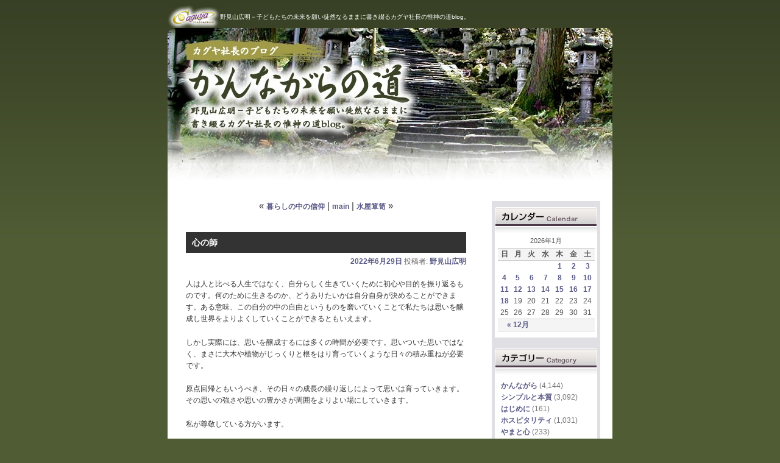

--- FILE ---
content_type: text/html; charset=UTF-8
request_url: https://www.caguya.com/kannagara/?p=18106
body_size: 10695
content:
<!DOCTYPE html>
<!--[if IE 6]>
<html id="ie6" lang="ja">
<![endif]-->
<!--[if IE 7]>
<html id="ie7" lang="ja">
<![endif]-->
<!--[if IE 8]>
<html id="ie8" lang="ja">
<![endif]-->
<!--[if !(IE 6) | !(IE 7) | !(IE 8)  ]><!-->
<html lang="ja">
<!--<![endif]-->
<head>
<meta charset="UTF-8" />
<meta name="viewport" content="width=device-width" />
<title>心の師 | かんながらの道</title>
<link rel="profile" href="http://gmpg.org/xfn/11" />
<link rel="stylesheet" type="text/css" media="all" href="https://www.caguya.com/kannagara/wp-content/themes/twentyeleven/style.css" />
<link rel="pingback" href="https://www.caguya.com/kannagara/xmlrpc.php" />
<!--[if lt IE 9]>
<script src="https://www.caguya.com/kannagara/wp-content/themes/twentyeleven/js/html5.js" type="text/javascript"></script>
<![endif]-->
<link rel='dns-prefetch' href='//s.w.org' />
<link rel="alternate" type="application/rss+xml" title="かんながらの道 &raquo; フィード" href="https://www.caguya.com/kannagara/?feed=rss2" />
<link rel="alternate" type="application/rss+xml" title="かんながらの道 &raquo; コメントフィード" href="https://www.caguya.com/kannagara/?feed=comments-rss2" />
<link rel="alternate" type="application/rss+xml" title="かんながらの道 &raquo; 心の師 のコメントのフィード" href="https://www.caguya.com/kannagara/?feed=rss2&#038;p=18106" />
		<script type="text/javascript">
			window._wpemojiSettings = {"baseUrl":"https:\/\/s.w.org\/images\/core\/emoji\/12.0.0-1\/72x72\/","ext":".png","svgUrl":"https:\/\/s.w.org\/images\/core\/emoji\/12.0.0-1\/svg\/","svgExt":".svg","source":{"concatemoji":"https:\/\/www.caguya.com\/kannagara\/wp-includes\/js\/wp-emoji-release.min.js?ver=5.2.21"}};
			!function(e,a,t){var n,r,o,i=a.createElement("canvas"),p=i.getContext&&i.getContext("2d");function s(e,t){var a=String.fromCharCode;p.clearRect(0,0,i.width,i.height),p.fillText(a.apply(this,e),0,0);e=i.toDataURL();return p.clearRect(0,0,i.width,i.height),p.fillText(a.apply(this,t),0,0),e===i.toDataURL()}function c(e){var t=a.createElement("script");t.src=e,t.defer=t.type="text/javascript",a.getElementsByTagName("head")[0].appendChild(t)}for(o=Array("flag","emoji"),t.supports={everything:!0,everythingExceptFlag:!0},r=0;r<o.length;r++)t.supports[o[r]]=function(e){if(!p||!p.fillText)return!1;switch(p.textBaseline="top",p.font="600 32px Arial",e){case"flag":return s([55356,56826,55356,56819],[55356,56826,8203,55356,56819])?!1:!s([55356,57332,56128,56423,56128,56418,56128,56421,56128,56430,56128,56423,56128,56447],[55356,57332,8203,56128,56423,8203,56128,56418,8203,56128,56421,8203,56128,56430,8203,56128,56423,8203,56128,56447]);case"emoji":return!s([55357,56424,55356,57342,8205,55358,56605,8205,55357,56424,55356,57340],[55357,56424,55356,57342,8203,55358,56605,8203,55357,56424,55356,57340])}return!1}(o[r]),t.supports.everything=t.supports.everything&&t.supports[o[r]],"flag"!==o[r]&&(t.supports.everythingExceptFlag=t.supports.everythingExceptFlag&&t.supports[o[r]]);t.supports.everythingExceptFlag=t.supports.everythingExceptFlag&&!t.supports.flag,t.DOMReady=!1,t.readyCallback=function(){t.DOMReady=!0},t.supports.everything||(n=function(){t.readyCallback()},a.addEventListener?(a.addEventListener("DOMContentLoaded",n,!1),e.addEventListener("load",n,!1)):(e.attachEvent("onload",n),a.attachEvent("onreadystatechange",function(){"complete"===a.readyState&&t.readyCallback()})),(n=t.source||{}).concatemoji?c(n.concatemoji):n.wpemoji&&n.twemoji&&(c(n.twemoji),c(n.wpemoji)))}(window,document,window._wpemojiSettings);
		</script>
		<style type="text/css">
img.wp-smiley,
img.emoji {
	display: inline !important;
	border: none !important;
	box-shadow: none !important;
	height: 1em !important;
	width: 1em !important;
	margin: 0 .07em !important;
	vertical-align: -0.1em !important;
	background: none !important;
	padding: 0 !important;
}
</style>
	<link rel='stylesheet' id='wp-block-library-css'  href='https://www.caguya.com/kannagara/wp-includes/css/dist/block-library/style.min.css?ver=5.2.21' type='text/css' media='all' />
<link rel='https://api.w.org/' href='https://www.caguya.com/kannagara/index.php?rest_route=/' />
<link rel="EditURI" type="application/rsd+xml" title="RSD" href="https://www.caguya.com/kannagara/xmlrpc.php?rsd" />
<link rel="wlwmanifest" type="application/wlwmanifest+xml" href="https://www.caguya.com/kannagara/wp-includes/wlwmanifest.xml" /> 
<link rel='prev' title='暮らしの中の信仰' href='https://www.caguya.com/kannagara/?p=18104' />
<link rel='next' title='水屋箪笥' href='https://www.caguya.com/kannagara/?p=18109' />
<meta name="generator" content="WordPress 5.2.21" />
<link rel="canonical" href="https://www.caguya.com/kannagara/?p=18106" />
<link rel='shortlink' href='https://www.caguya.com/kannagara/?p=18106' />
<link rel="alternate" type="application/json+oembed" href="https://www.caguya.com/kannagara/index.php?rest_route=%2Foembed%2F1.0%2Fembed&#038;url=https%3A%2F%2Fwww.caguya.com%2Fkannagara%2F%3Fp%3D18106" />
<link rel="alternate" type="text/xml+oembed" href="https://www.caguya.com/kannagara/index.php?rest_route=%2Foembed%2F1.0%2Fembed&#038;url=https%3A%2F%2Fwww.caguya.com%2Fkannagara%2F%3Fp%3D18106&#038;format=xml" />
<style data-context="foundation-flickity-css">/*! Flickity v2.0.2
http://flickity.metafizzy.co
---------------------------------------------- */.flickity-enabled{position:relative}.flickity-enabled:focus{outline:0}.flickity-viewport{overflow:hidden;position:relative;height:100%}.flickity-slider{position:absolute;width:100%;height:100%}.flickity-enabled.is-draggable{-webkit-tap-highlight-color:transparent;tap-highlight-color:transparent;-webkit-user-select:none;-moz-user-select:none;-ms-user-select:none;user-select:none}.flickity-enabled.is-draggable .flickity-viewport{cursor:move;cursor:-webkit-grab;cursor:grab}.flickity-enabled.is-draggable .flickity-viewport.is-pointer-down{cursor:-webkit-grabbing;cursor:grabbing}.flickity-prev-next-button{position:absolute;top:50%;width:44px;height:44px;border:none;border-radius:50%;background:#fff;background:hsla(0,0%,100%,.75);cursor:pointer;-webkit-transform:translateY(-50%);transform:translateY(-50%)}.flickity-prev-next-button:hover{background:#fff}.flickity-prev-next-button:focus{outline:0;box-shadow:0 0 0 5px #09f}.flickity-prev-next-button:active{opacity:.6}.flickity-prev-next-button.previous{left:10px}.flickity-prev-next-button.next{right:10px}.flickity-rtl .flickity-prev-next-button.previous{left:auto;right:10px}.flickity-rtl .flickity-prev-next-button.next{right:auto;left:10px}.flickity-prev-next-button:disabled{opacity:.3;cursor:auto}.flickity-prev-next-button svg{position:absolute;left:20%;top:20%;width:60%;height:60%}.flickity-prev-next-button .arrow{fill:#333}.flickity-page-dots{position:absolute;width:100%;bottom:-25px;padding:0;margin:0;list-style:none;text-align:center;line-height:1}.flickity-rtl .flickity-page-dots{direction:rtl}.flickity-page-dots .dot{display:inline-block;width:10px;height:10px;margin:0 8px;background:#333;border-radius:50%;opacity:.25;cursor:pointer}.flickity-page-dots .dot.is-selected{opacity:1}</style><style data-context="foundation-slideout-css">.slideout-menu{position:fixed;left:0;top:0;bottom:0;right:auto;z-index:0;width:256px;overflow-y:auto;-webkit-overflow-scrolling:touch;display:none}.slideout-menu.pushit-right{left:auto;right:0}.slideout-panel{position:relative;z-index:1;will-change:transform}.slideout-open,.slideout-open .slideout-panel,.slideout-open body{overflow:hidden}.slideout-open .slideout-menu{display:block}.pushit{display:none}</style>	<style>
		/* Link color */
		a,
		#site-title a:focus,
		#site-title a:hover,
		#site-title a:active,
		.entry-title a:hover,
		.entry-title a:focus,
		.entry-title a:active,
		.widget_twentyeleven_ephemera .comments-link a:hover,
		section.recent-posts .other-recent-posts a[rel="bookmark"]:hover,
		section.recent-posts .other-recent-posts .comments-link a:hover,
		.format-image footer.entry-meta a:hover,
		#site-generator a:hover {
			color: #5b5b88;
		}
		section.recent-posts .other-recent-posts .comments-link a:hover {
			border-color: #5b5b88;
		}
		article.feature-image.small .entry-summary p a:hover,
		.entry-header .comments-link a:hover,
		.entry-header .comments-link a:focus,
		.entry-header .comments-link a:active,
		.feature-slider a.active {
			background-color: #5b5b88;
		}
	</style>
		<style type="text/css">.recentcomments a{display:inline !important;padding:0 !important;margin:0 !important;}</style>
			<style type="text/css">
			#site-title,
		#site-description {
			position: absolute !important;
			clip: rect(1px 1px 1px 1px); /* IE6, IE7 */
			clip: rect(1px, 1px, 1px, 1px);
		}
		</style>
	<style type="text/css" id="custom-background-css">
body.custom-background { background-color: #505c34; background-image: url("https://www.caguya.com/kannagara/wp-content/uploads/2011/12/back.jpg"); background-position: left top; background-size: auto; background-repeat: repeat-x; background-attachment: scroll; }
</style>
	<style>.ios7.web-app-mode.has-fixed header{ background-color: rgba(55,55,55,.88);}</style>
<!-- Global site tag (gtag.js) - Google Analytics -->
<script async src="https://www.googletagmanager.com/gtag/js?id=UA-154986110-1"></script>
<script>
  window.dataLayer = window.dataLayer || [];
  function gtag(){dataLayer.push(arguments);}
  gtag('js', new Date());

  gtag('config', 'UA-154986110-1');
</script>

</head>

<body class="post-template-default single single-post postid-18106 single-format-standard custom-background single-author singular two-column right-sidebar">
<hgroup id="read">
 <p><a href="http://www.caguya.co.jp"><img src="https://www.caguya.com/kannagara/wp-content/themes/twentyeleven/images/caguya_mk.jpg"/ ></a><span>野見山広明－子どもたちの未来を願い徒然なるままに書き綴るカグヤ社長の惟神の道blog。</span></p>
</hgroup>
<div id="page" class="hfeed">
	<header id="branding" role="banner">
			<hgroup>
				<h1 id="site-title"><span><a href="https://www.caguya.com/kannagara/" title="かんながらの道" rel="home">かんながらの道</a></span></h1>
				<h2 id="site-description"></h2>
			</hgroup>

						<a href="https://www.caguya.com/kannagara/">
									<img src="https://www.caguya.com/kannagara/wp-content/uploads/2011/12/cropped-title.jpg" width="730" height="250" alt="" />
							</a>
			
						
	</header><!-- #branding -->


	<div id="main">

		<div id="primary">
			<div id="content" role="main">

			
				
                                					<nav id="nav-single">
						<h3 class="assistive-text">投稿ナビゲーション</h3>
						<span class="nav-previous">&laquo; <a href="https://www.caguya.com/kannagara/?p=18104" rel="prev">暮らしの中の信仰</a></span>
						| <a href="https://www.caguya.com/kannagara/">main</a> |
						<span class="nav-next"><a href="https://www.caguya.com/kannagara/?p=18109" rel="next">水屋箪笥</a> &raquo;</span>
					</nav><!-- #nav-single -->
                                
								
					
	<article id="post-18106" class="post-18106 post type-post status-publish format-standard hentry category-kannagara category-51 category-37 category-koukishin-mujun category-manabi-kokoro-hana category-42 category-52 category-57 category-45 category-46 category-41 category-kako-kiseki category-uncategorized">
		<header class="entry-header">
						<h1 class="entry-title"><a href="https://www.caguya.com/kannagara/?p=18106" title="心の師 へのパーマリンク" rel="bookmark">心の師</a></h1>
			
						<div class="entry-meta">
				<span class="sep"></span><a href="https://www.caguya.com/kannagara/?p=18106" title="6:54 AM" rel="bookmark"><time class="entry-date" datetime="2022-06-29T06:54:44+09:00" pubdate>2022年6月29日</time></a><span class="by-author"> <span class="sep">投稿者:</span> <span class="author vcard"><a class="url fn n" href="https://www.caguya.com/kannagara/?author=2" title="野見山広明 の投稿をすべて表示" rel="author">野見山広明</a></span></span>			</div><!-- .entry-meta -->
			
		</header><!-- .entry-header -->

				<div class="entry-content">
			<p>人は人と比べる人生ではなく、自分らしく生きていくために初心や目的を振り返るものです。何のために生きるのか、どうありたいかは自分自身が決めることができます。ある意味、この自分の中の自由というものを磨いていくことで私たちは思いを醸成し世界をよりよくしていくことができるともいえます。</p>
<p>しかし実際には、思いを醸成するには多くの時間が必要です。思いついた思いではなく、まさに大木や植物がじっくりと根をはり育っていくような日々の積み重ねが必要です。</p>
<p>原点回帰ともいうべき、その日々の成長の繰り返しによって思いは育っていきます。その思いの強さや思いの豊かさが周囲をよりよい場にしていきます。</p>
<p>私が尊敬している方がいます。</p>
<p>その方は、毎朝日が昇る前に起きて太陽を拝み祈ります。昨日のことをよく反省し、よく努力したなかで善かったこと善くなかったこと丸ごと受け容れて御礼をし、また今日、真摯に取り組みますと思いを励んでおられます。</p>
<p>今、この一瞬、その時々を一期一会に生きては反省し精進するのです。</p>
<p>決して思い通りになることはなく、世の中はあまりいいニュースが流れません。しかしその方は、人間のことを深く信じ、深く愛し、世の中の平和を信頼しています。決してただの楽観的な方というのではなく、悲しみや苦しみに寄り添いながらもそれでも人間は学ぶ、人間は成長すると信じているのです。</p>
<p>話をしていると自然に安心して心の不安も消えていきます。</p>
<p>こんな人物のように生き方で周囲を安心させる存在になりたいと心から憧れたものです。実際の私は本当にまだまだで、心の不安も自分のことで精いっぱい、そしてよい波動が出せているのかと、それに自分の言動も未熟です。周囲のことを気にし、空気を不安がることもあります。</p>
<p>自分がこうありたいと決めた生き方に対して、真摯には取り組んでいますが自分自身の心をどれだけ磨いているのか。自分を見つめる毎日を送っています。有難いことは、私の心の中に尊敬する方々の生き方や後ろ姿、また言葉や眼差し、記憶が共にあることです。</p>
<p>道を歩んでいく中で、仲間も増え、そして心も育ってきました。道の中で一円観を実践し、円満にしていく場をととのえていくのもまた私の祈るところです。心して、天に恥じないようにこの今を大切に生き切っていきたいと思います。</p>
					</div><!-- .entry-content -->
		
	   	      	<div id="comments">
	
	
	
		<div id="respond" class="comment-respond">
		<h3 id="reply-title" class="comment-reply-title">コメントを残す <small><a rel="nofollow" id="cancel-comment-reply-link" href="/kannagara/?p=18106#respond" style="display:none;">コメントをキャンセル</a></small></h3>			<form action="https://www.caguya.com/kannagara/wp-comments-post.php" method="post" id="commentform" class="comment-form">
				<p class="comment-notes"><span id="email-notes">メールアドレスが公開されることはありません。</span> <span class="required">*</span> が付いている欄は必須項目です</p><p class="comment-form-comment"><label for="comment">コメント</label> <textarea id="comment" name="comment" cols="45" rows="8" maxlength="65525" required="required"></textarea></p><p class="comment-form-author"><label for="author">名前 <span class="required">*</span></label> <input id="author" name="author" type="text" value="" size="30" maxlength="245" required='required' /></p>
<p class="comment-form-email"><label for="email">メール <span class="required">*</span></label> <input id="email" name="email" type="text" value="" size="30" maxlength="100" aria-describedby="email-notes" required='required' /></p>
<p class="comment-form-url"><label for="url">サイト</label> <input id="url" name="url" type="text" value="" size="30" maxlength="200" /></p>
<p class="comment-form-cookies-consent"><input id="wp-comment-cookies-consent" name="wp-comment-cookies-consent" type="checkbox" value="yes" /><label for="wp-comment-cookies-consent">次回のコメントで使用するためブラウザーに自分の名前、メールアドレス、サイトを保存する。</label></p>
<p class="form-submit"><input name="submit" type="submit" id="submit" class="submit" value="コメントを送信" /> <input type='hidden' name='comment_post_ID' value='18106' id='comment_post_ID' />
<input type='hidden' name='comment_parent' id='comment_parent' value='0' />
</p><p style="display: none;"><input type="hidden" id="akismet_comment_nonce" name="akismet_comment_nonce" value="d8803869cd" /></p><p style="display: none;"><input type="hidden" id="ak_js" name="ak_js" value="198"/></p>			</form>
			</div><!-- #respond -->
	
</div><!-- #comments -->
	   	</article><!-- #post-18106 -->

				
				
			
			</div><!-- #content -->
		</div><!-- #primary -->

		<div id="secondary" class="widget-area" role="complementary">
			<aside id="calendar-3" class="widget widget_calendar"><h3 class="widget-title">　</h3><div id="calendar_wrap" class="calendar_wrap"><table id="wp-calendar">
	<caption>2026年1月</caption>
	<thead>
	<tr>
		<th scope="col" title="日曜日">日</th>
		<th scope="col" title="月曜日">月</th>
		<th scope="col" title="火曜日">火</th>
		<th scope="col" title="水曜日">水</th>
		<th scope="col" title="木曜日">木</th>
		<th scope="col" title="金曜日">金</th>
		<th scope="col" title="土曜日">土</th>
	</tr>
	</thead>

	<tfoot>
	<tr>
		<td colspan="3" id="prev"><a href="https://www.caguya.com/kannagara/?m=202512">&laquo; 12月</a></td>
		<td class="pad">&nbsp;</td>
		<td colspan="3" id="next" class="pad">&nbsp;</td>
	</tr>
	</tfoot>

	<tbody>
	<tr>
		<td colspan="4" class="pad">&nbsp;</td><td><a href="https://www.caguya.com/kannagara/?m=20260101" aria-label="2026年1月1日 に投稿を公開">1</a></td><td><a href="https://www.caguya.com/kannagara/?m=20260102" aria-label="2026年1月2日 に投稿を公開">2</a></td><td><a href="https://www.caguya.com/kannagara/?m=20260103" aria-label="2026年1月3日 に投稿を公開">3</a></td>
	</tr>
	<tr>
		<td><a href="https://www.caguya.com/kannagara/?m=20260104" aria-label="2026年1月4日 に投稿を公開">4</a></td><td><a href="https://www.caguya.com/kannagara/?m=20260105" aria-label="2026年1月5日 に投稿を公開">5</a></td><td><a href="https://www.caguya.com/kannagara/?m=20260106" aria-label="2026年1月6日 に投稿を公開">6</a></td><td><a href="https://www.caguya.com/kannagara/?m=20260107" aria-label="2026年1月7日 に投稿を公開">7</a></td><td><a href="https://www.caguya.com/kannagara/?m=20260108" aria-label="2026年1月8日 に投稿を公開">8</a></td><td><a href="https://www.caguya.com/kannagara/?m=20260109" aria-label="2026年1月9日 に投稿を公開">9</a></td><td><a href="https://www.caguya.com/kannagara/?m=20260110" aria-label="2026年1月10日 に投稿を公開">10</a></td>
	</tr>
	<tr>
		<td><a href="https://www.caguya.com/kannagara/?m=20260111" aria-label="2026年1月11日 に投稿を公開">11</a></td><td><a href="https://www.caguya.com/kannagara/?m=20260112" aria-label="2026年1月12日 に投稿を公開">12</a></td><td><a href="https://www.caguya.com/kannagara/?m=20260113" aria-label="2026年1月13日 に投稿を公開">13</a></td><td><a href="https://www.caguya.com/kannagara/?m=20260114" aria-label="2026年1月14日 に投稿を公開">14</a></td><td><a href="https://www.caguya.com/kannagara/?m=20260115" aria-label="2026年1月15日 に投稿を公開">15</a></td><td><a href="https://www.caguya.com/kannagara/?m=20260116" aria-label="2026年1月16日 に投稿を公開">16</a></td><td><a href="https://www.caguya.com/kannagara/?m=20260117" aria-label="2026年1月17日 に投稿を公開">17</a></td>
	</tr>
	<tr>
		<td><a href="https://www.caguya.com/kannagara/?m=20260118" aria-label="2026年1月18日 に投稿を公開">18</a></td><td id="today">19</td><td>20</td><td>21</td><td>22</td><td>23</td><td>24</td>
	</tr>
	<tr>
		<td>25</td><td>26</td><td>27</td><td>28</td><td>29</td><td>30</td><td>31</td>
	</tr>
	</tbody>
	</table></div></aside><aside id="categories-3" class="widget widget_categories"><h3 class="widget-title">　</h3>		<ul>
				<li class="cat-item cat-item-4"><a href="https://www.caguya.com/kannagara/?cat=4">かんながら</a> (4,144)
</li>
	<li class="cat-item cat-item-31"><a href="https://www.caguya.com/kannagara/?cat=31">シンプルと本質</a> (3,092)
</li>
	<li class="cat-item cat-item-11"><a href="https://www.caguya.com/kannagara/?cat=11">はじめに</a> (161)
</li>
	<li class="cat-item cat-item-30"><a href="https://www.caguya.com/kannagara/?cat=30">ホスピタリティ</a> (1,031)
</li>
	<li class="cat-item cat-item-60"><a href="https://www.caguya.com/kannagara/?cat=60">やまと心</a> (233)
</li>
	<li class="cat-item cat-item-12"><a href="https://www.caguya.com/kannagara/?cat=12">世界市民</a> (1,772)
</li>
	<li class="cat-item cat-item-7"><a href="https://www.caguya.com/kannagara/?cat=7">仕事と使命</a> (3,101)
</li>
	<li class="cat-item cat-item-51"><a href="https://www.caguya.com/kannagara/?cat=51">伝道遺稿</a> (2,250)
</li>
	<li class="cat-item cat-item-47"><a href="https://www.caguya.com/kannagara/?cat=47">信託</a> (1,033)
</li>
	<li class="cat-item cat-item-35"><a href="https://www.caguya.com/kannagara/?cat=35">共異共感</a> (1,587)
</li>
	<li class="cat-item cat-item-37"><a href="https://www.caguya.com/kannagara/?cat=37">初心伝承</a> (2,394)
</li>
	<li class="cat-item cat-item-38"><a href="https://www.caguya.com/kannagara/?cat=38">初歩の基本</a> (1,937)
</li>
	<li class="cat-item cat-item-27"><a href="https://www.caguya.com/kannagara/?cat=27">刷り込み</a> (2,934)
</li>
	<li class="cat-item cat-item-29"><a href="https://www.caguya.com/kannagara/?cat=29">原則と法理</a> (2,327)
</li>
	<li class="cat-item cat-item-39"><a href="https://www.caguya.com/kannagara/?cat=39">古武道</a> (208)
</li>
	<li class="cat-item cat-item-54"><a href="https://www.caguya.com/kannagara/?cat=54">古民家甦生</a> (408)
</li>
	<li class="cat-item cat-item-55"><a href="https://www.caguya.com/kannagara/?cat=55">和の甦生</a> (1,205)
</li>
	<li class="cat-item cat-item-48"><a href="https://www.caguya.com/kannagara/?cat=48">地球人財</a> (1,148)
</li>
	<li class="cat-item cat-item-9"><a href="https://www.caguya.com/kannagara/?cat=9">好奇心と矛盾</a> (2,517)
</li>
	<li class="cat-item cat-item-10"><a href="https://www.caguya.com/kannagara/?cat=10">子どもと自然</a> (2,543)
</li>
	<li class="cat-item cat-item-5"><a href="https://www.caguya.com/kannagara/?cat=5">学びと心花</a> (3,465)
</li>
	<li class="cat-item cat-item-49"><a href="https://www.caguya.com/kannagara/?cat=49">宇宙自然</a> (1,017)
</li>
	<li class="cat-item cat-item-8"><a href="https://www.caguya.com/kannagara/?cat=8">師匠からの学び</a> (1,385)
</li>
	<li class="cat-item cat-item-6"><a href="https://www.caguya.com/kannagara/?cat=6">平常と風景</a> (1,392)
</li>
	<li class="cat-item cat-item-56"><a href="https://www.caguya.com/kannagara/?cat=56">徳の宝</a> (649)
</li>
	<li class="cat-item cat-item-61"><a href="https://www.caguya.com/kannagara/?cat=61">徳積循環</a> (66)
</li>
	<li class="cat-item cat-item-42"><a href="https://www.caguya.com/kannagara/?cat=42">思いやり</a> (2,034)
</li>
	<li class="cat-item cat-item-40"><a href="https://www.caguya.com/kannagara/?cat=40">情熱</a> (1,116)
</li>
	<li class="cat-item cat-item-58"><a href="https://www.caguya.com/kannagara/?cat=58">愛のある環境</a> (725)
</li>
	<li class="cat-item cat-item-52"><a href="https://www.caguya.com/kannagara/?cat=52">暮らし</a> (1,812)
</li>
	<li class="cat-item cat-item-44"><a href="https://www.caguya.com/kannagara/?cat=44">楽問</a> (1,777)
</li>
	<li class="cat-item cat-item-28"><a href="https://www.caguya.com/kannagara/?cat=28">温故知新</a> (1,870)
</li>
	<li class="cat-item cat-item-53"><a href="https://www.caguya.com/kannagara/?cat=53">然礼</a> (917)
</li>
	<li class="cat-item cat-item-50"><a href="https://www.caguya.com/kannagara/?cat=50">王道</a> (1,296)
</li>
	<li class="cat-item cat-item-57"><a href="https://www.caguya.com/kannagara/?cat=57">生き方</a> (1,144)
</li>
	<li class="cat-item cat-item-34"><a href="https://www.caguya.com/kannagara/?cat=34">発達論</a> (1,626)
</li>
	<li class="cat-item cat-item-45"><a href="https://www.caguya.com/kannagara/?cat=45">磨く</a> (2,010)
</li>
	<li class="cat-item cat-item-46"><a href="https://www.caguya.com/kannagara/?cat=46">自然に学ぶ心</a> (2,144)
</li>
	<li class="cat-item cat-item-36"><a href="https://www.caguya.com/kannagara/?cat=36">自然循環</a> (2,219)
</li>
	<li class="cat-item cat-item-41"><a href="https://www.caguya.com/kannagara/?cat=41">自由と自立（自律）</a> (2,482)
</li>
	<li class="cat-item cat-item-33"><a href="https://www.caguya.com/kannagara/?cat=33">調和と全体</a> (2,956)
</li>
	<li class="cat-item cat-item-3"><a href="https://www.caguya.com/kannagara/?cat=3">過去の軌跡</a> (2,523)
</li>
	<li class="cat-item cat-item-1"><a href="https://www.caguya.com/kannagara/?cat=1">道の途中で</a> (3,403)
</li>
	<li class="cat-item cat-item-32"><a href="https://www.caguya.com/kannagara/?cat=32">道草</a> (2,007)
</li>
	<li class="cat-item cat-item-43"><a href="https://www.caguya.com/kannagara/?cat=43">響き合い</a> (1,979)
</li>
		</ul>
			</aside>		<aside id="recent-posts-3" class="widget widget_recent_entries">		<h3 class="widget-title">　</h3>		<ul>
											<li>
					<a href="https://www.caguya.com/kannagara/?p=21746">場を守ること</a>
									</li>
											<li>
					<a href="https://www.caguya.com/kannagara/?p=21744">立ち止まること</a>
									</li>
											<li>
					<a href="https://www.caguya.com/kannagara/?p=21742">福徳円満の実践</a>
									</li>
											<li>
					<a href="https://www.caguya.com/kannagara/?p=21739">大切な節目</a>
									</li>
											<li>
					<a href="https://www.caguya.com/kannagara/?p=21737">鏡開きと農</a>
									</li>
					</ul>
		</aside><aside id="recent-comments-3" class="widget widget_recent_comments"><h3 class="widget-title">　</h3><ul id="recentcomments"><li class="recentcomments"><a href="https://www.caguya.com/kannagara/?p=21739#comment-154653">大切な節目</a> に <span class="comment-author-link">難波百合</span> より</li><li class="recentcomments"><a href="https://www.caguya.com/kannagara/?p=21744#comment-154652">立ち止まること</a> に <span class="comment-author-link">難波百合</span> より</li><li class="recentcomments"><a href="https://www.caguya.com/kannagara/?p=21746#comment-154651">場を守ること</a> に <span class="comment-author-link">難波百合</span> より</li><li class="recentcomments"><a href="https://www.caguya.com/kannagara/?p=21725#comment-154597">ご縁と暮らし</a> に <span class="comment-author-link">佐々木年成</span> より</li><li class="recentcomments"><a href="https://www.caguya.com/kannagara/?p=21663#comment-154518">仙人苦楽部</a> に <span class="comment-author-link">難波百合</span> より</li></ul></aside><aside id="archives-3" class="widget widget_archive"><h3 class="widget-title">　</h3>		<ul>
				<li><a href='https://www.caguya.com/kannagara/?m=202601'>2026年1月</a>&nbsp;(18)</li>
	<li><a href='https://www.caguya.com/kannagara/?m=202512'>2025年12月</a>&nbsp;(31)</li>
	<li><a href='https://www.caguya.com/kannagara/?m=202511'>2025年11月</a>&nbsp;(30)</li>
	<li><a href='https://www.caguya.com/kannagara/?m=202510'>2025年10月</a>&nbsp;(31)</li>
	<li><a href='https://www.caguya.com/kannagara/?m=202509'>2025年9月</a>&nbsp;(30)</li>
	<li><a href='https://www.caguya.com/kannagara/?m=202508'>2025年8月</a>&nbsp;(31)</li>
	<li><a href='https://www.caguya.com/kannagara/?m=202507'>2025年7月</a>&nbsp;(31)</li>
	<li><a href='https://www.caguya.com/kannagara/?m=202506'>2025年6月</a>&nbsp;(30)</li>
	<li><a href='https://www.caguya.com/kannagara/?m=202505'>2025年5月</a>&nbsp;(31)</li>
	<li><a href='https://www.caguya.com/kannagara/?m=202504'>2025年4月</a>&nbsp;(30)</li>
	<li><a href='https://www.caguya.com/kannagara/?m=202503'>2025年3月</a>&nbsp;(31)</li>
	<li><a href='https://www.caguya.com/kannagara/?m=202502'>2025年2月</a>&nbsp;(28)</li>
	<li><a href='https://www.caguya.com/kannagara/?m=202501'>2025年1月</a>&nbsp;(31)</li>
	<li><a href='https://www.caguya.com/kannagara/?m=202412'>2024年12月</a>&nbsp;(31)</li>
	<li><a href='https://www.caguya.com/kannagara/?m=202411'>2024年11月</a>&nbsp;(30)</li>
	<li><a href='https://www.caguya.com/kannagara/?m=202410'>2024年10月</a>&nbsp;(31)</li>
	<li><a href='https://www.caguya.com/kannagara/?m=202409'>2024年9月</a>&nbsp;(30)</li>
	<li><a href='https://www.caguya.com/kannagara/?m=202408'>2024年8月</a>&nbsp;(31)</li>
	<li><a href='https://www.caguya.com/kannagara/?m=202407'>2024年7月</a>&nbsp;(31)</li>
	<li><a href='https://www.caguya.com/kannagara/?m=202406'>2024年6月</a>&nbsp;(30)</li>
	<li><a href='https://www.caguya.com/kannagara/?m=202405'>2024年5月</a>&nbsp;(31)</li>
	<li><a href='https://www.caguya.com/kannagara/?m=202404'>2024年4月</a>&nbsp;(30)</li>
	<li><a href='https://www.caguya.com/kannagara/?m=202403'>2024年3月</a>&nbsp;(31)</li>
	<li><a href='https://www.caguya.com/kannagara/?m=202402'>2024年2月</a>&nbsp;(29)</li>
	<li><a href='https://www.caguya.com/kannagara/?m=202401'>2024年1月</a>&nbsp;(31)</li>
	<li><a href='https://www.caguya.com/kannagara/?m=202312'>2023年12月</a>&nbsp;(31)</li>
	<li><a href='https://www.caguya.com/kannagara/?m=202311'>2023年11月</a>&nbsp;(30)</li>
	<li><a href='https://www.caguya.com/kannagara/?m=202310'>2023年10月</a>&nbsp;(31)</li>
	<li><a href='https://www.caguya.com/kannagara/?m=202309'>2023年9月</a>&nbsp;(30)</li>
	<li><a href='https://www.caguya.com/kannagara/?m=202308'>2023年8月</a>&nbsp;(31)</li>
	<li><a href='https://www.caguya.com/kannagara/?m=202307'>2023年7月</a>&nbsp;(31)</li>
	<li><a href='https://www.caguya.com/kannagara/?m=202306'>2023年6月</a>&nbsp;(30)</li>
	<li><a href='https://www.caguya.com/kannagara/?m=202305'>2023年5月</a>&nbsp;(31)</li>
	<li><a href='https://www.caguya.com/kannagara/?m=202304'>2023年4月</a>&nbsp;(30)</li>
	<li><a href='https://www.caguya.com/kannagara/?m=202303'>2023年3月</a>&nbsp;(31)</li>
	<li><a href='https://www.caguya.com/kannagara/?m=202302'>2023年2月</a>&nbsp;(28)</li>
	<li><a href='https://www.caguya.com/kannagara/?m=202301'>2023年1月</a>&nbsp;(31)</li>
	<li><a href='https://www.caguya.com/kannagara/?m=202212'>2022年12月</a>&nbsp;(31)</li>
	<li><a href='https://www.caguya.com/kannagara/?m=202211'>2022年11月</a>&nbsp;(29)</li>
	<li><a href='https://www.caguya.com/kannagara/?m=202210'>2022年10月</a>&nbsp;(31)</li>
	<li><a href='https://www.caguya.com/kannagara/?m=202209'>2022年9月</a>&nbsp;(30)</li>
	<li><a href='https://www.caguya.com/kannagara/?m=202208'>2022年8月</a>&nbsp;(31)</li>
	<li><a href='https://www.caguya.com/kannagara/?m=202207'>2022年7月</a>&nbsp;(31)</li>
	<li><a href='https://www.caguya.com/kannagara/?m=202206'>2022年6月</a>&nbsp;(30)</li>
	<li><a href='https://www.caguya.com/kannagara/?m=202205'>2022年5月</a>&nbsp;(31)</li>
	<li><a href='https://www.caguya.com/kannagara/?m=202204'>2022年4月</a>&nbsp;(30)</li>
	<li><a href='https://www.caguya.com/kannagara/?m=202203'>2022年3月</a>&nbsp;(31)</li>
	<li><a href='https://www.caguya.com/kannagara/?m=202202'>2022年2月</a>&nbsp;(28)</li>
	<li><a href='https://www.caguya.com/kannagara/?m=202201'>2022年1月</a>&nbsp;(31)</li>
	<li><a href='https://www.caguya.com/kannagara/?m=202112'>2021年12月</a>&nbsp;(31)</li>
	<li><a href='https://www.caguya.com/kannagara/?m=202111'>2021年11月</a>&nbsp;(30)</li>
	<li><a href='https://www.caguya.com/kannagara/?m=202110'>2021年10月</a>&nbsp;(31)</li>
	<li><a href='https://www.caguya.com/kannagara/?m=202109'>2021年9月</a>&nbsp;(30)</li>
	<li><a href='https://www.caguya.com/kannagara/?m=202108'>2021年8月</a>&nbsp;(31)</li>
	<li><a href='https://www.caguya.com/kannagara/?m=202107'>2021年7月</a>&nbsp;(31)</li>
	<li><a href='https://www.caguya.com/kannagara/?m=202106'>2021年6月</a>&nbsp;(30)</li>
	<li><a href='https://www.caguya.com/kannagara/?m=202105'>2021年5月</a>&nbsp;(31)</li>
	<li><a href='https://www.caguya.com/kannagara/?m=202104'>2021年4月</a>&nbsp;(30)</li>
	<li><a href='https://www.caguya.com/kannagara/?m=202103'>2021年3月</a>&nbsp;(31)</li>
	<li><a href='https://www.caguya.com/kannagara/?m=202102'>2021年2月</a>&nbsp;(28)</li>
	<li><a href='https://www.caguya.com/kannagara/?m=202101'>2021年1月</a>&nbsp;(31)</li>
	<li><a href='https://www.caguya.com/kannagara/?m=202012'>2020年12月</a>&nbsp;(31)</li>
	<li><a href='https://www.caguya.com/kannagara/?m=202011'>2020年11月</a>&nbsp;(30)</li>
	<li><a href='https://www.caguya.com/kannagara/?m=202010'>2020年10月</a>&nbsp;(31)</li>
	<li><a href='https://www.caguya.com/kannagara/?m=202009'>2020年9月</a>&nbsp;(29)</li>
	<li><a href='https://www.caguya.com/kannagara/?m=202008'>2020年8月</a>&nbsp;(30)</li>
	<li><a href='https://www.caguya.com/kannagara/?m=202007'>2020年7月</a>&nbsp;(31)</li>
	<li><a href='https://www.caguya.com/kannagara/?m=202006'>2020年6月</a>&nbsp;(30)</li>
	<li><a href='https://www.caguya.com/kannagara/?m=202005'>2020年5月</a>&nbsp;(31)</li>
	<li><a href='https://www.caguya.com/kannagara/?m=202004'>2020年4月</a>&nbsp;(30)</li>
	<li><a href='https://www.caguya.com/kannagara/?m=202003'>2020年3月</a>&nbsp;(31)</li>
	<li><a href='https://www.caguya.com/kannagara/?m=202002'>2020年2月</a>&nbsp;(29)</li>
	<li><a href='https://www.caguya.com/kannagara/?m=202001'>2020年1月</a>&nbsp;(31)</li>
	<li><a href='https://www.caguya.com/kannagara/?m=201912'>2019年12月</a>&nbsp;(31)</li>
	<li><a href='https://www.caguya.com/kannagara/?m=201911'>2019年11月</a>&nbsp;(30)</li>
	<li><a href='https://www.caguya.com/kannagara/?m=201910'>2019年10月</a>&nbsp;(30)</li>
	<li><a href='https://www.caguya.com/kannagara/?m=201909'>2019年9月</a>&nbsp;(30)</li>
	<li><a href='https://www.caguya.com/kannagara/?m=201908'>2019年8月</a>&nbsp;(31)</li>
	<li><a href='https://www.caguya.com/kannagara/?m=201907'>2019年7月</a>&nbsp;(31)</li>
	<li><a href='https://www.caguya.com/kannagara/?m=201906'>2019年6月</a>&nbsp;(30)</li>
	<li><a href='https://www.caguya.com/kannagara/?m=201905'>2019年5月</a>&nbsp;(31)</li>
	<li><a href='https://www.caguya.com/kannagara/?m=201904'>2019年4月</a>&nbsp;(30)</li>
	<li><a href='https://www.caguya.com/kannagara/?m=201903'>2019年3月</a>&nbsp;(31)</li>
	<li><a href='https://www.caguya.com/kannagara/?m=201902'>2019年2月</a>&nbsp;(28)</li>
	<li><a href='https://www.caguya.com/kannagara/?m=201901'>2019年1月</a>&nbsp;(31)</li>
	<li><a href='https://www.caguya.com/kannagara/?m=201812'>2018年12月</a>&nbsp;(31)</li>
	<li><a href='https://www.caguya.com/kannagara/?m=201811'>2018年11月</a>&nbsp;(31)</li>
	<li><a href='https://www.caguya.com/kannagara/?m=201810'>2018年10月</a>&nbsp;(31)</li>
	<li><a href='https://www.caguya.com/kannagara/?m=201809'>2018年9月</a>&nbsp;(30)</li>
	<li><a href='https://www.caguya.com/kannagara/?m=201808'>2018年8月</a>&nbsp;(31)</li>
	<li><a href='https://www.caguya.com/kannagara/?m=201807'>2018年7月</a>&nbsp;(31)</li>
	<li><a href='https://www.caguya.com/kannagara/?m=201806'>2018年6月</a>&nbsp;(30)</li>
	<li><a href='https://www.caguya.com/kannagara/?m=201805'>2018年5月</a>&nbsp;(31)</li>
	<li><a href='https://www.caguya.com/kannagara/?m=201804'>2018年4月</a>&nbsp;(30)</li>
	<li><a href='https://www.caguya.com/kannagara/?m=201803'>2018年3月</a>&nbsp;(31)</li>
	<li><a href='https://www.caguya.com/kannagara/?m=201802'>2018年2月</a>&nbsp;(28)</li>
	<li><a href='https://www.caguya.com/kannagara/?m=201801'>2018年1月</a>&nbsp;(31)</li>
	<li><a href='https://www.caguya.com/kannagara/?m=201712'>2017年12月</a>&nbsp;(31)</li>
	<li><a href='https://www.caguya.com/kannagara/?m=201711'>2017年11月</a>&nbsp;(30)</li>
	<li><a href='https://www.caguya.com/kannagara/?m=201710'>2017年10月</a>&nbsp;(31)</li>
	<li><a href='https://www.caguya.com/kannagara/?m=201709'>2017年9月</a>&nbsp;(30)</li>
	<li><a href='https://www.caguya.com/kannagara/?m=201708'>2017年8月</a>&nbsp;(31)</li>
	<li><a href='https://www.caguya.com/kannagara/?m=201707'>2017年7月</a>&nbsp;(31)</li>
	<li><a href='https://www.caguya.com/kannagara/?m=201706'>2017年6月</a>&nbsp;(30)</li>
	<li><a href='https://www.caguya.com/kannagara/?m=201705'>2017年5月</a>&nbsp;(31)</li>
	<li><a href='https://www.caguya.com/kannagara/?m=201704'>2017年4月</a>&nbsp;(30)</li>
	<li><a href='https://www.caguya.com/kannagara/?m=201703'>2017年3月</a>&nbsp;(31)</li>
	<li><a href='https://www.caguya.com/kannagara/?m=201702'>2017年2月</a>&nbsp;(28)</li>
	<li><a href='https://www.caguya.com/kannagara/?m=201701'>2017年1月</a>&nbsp;(31)</li>
	<li><a href='https://www.caguya.com/kannagara/?m=201612'>2016年12月</a>&nbsp;(31)</li>
	<li><a href='https://www.caguya.com/kannagara/?m=201611'>2016年11月</a>&nbsp;(30)</li>
	<li><a href='https://www.caguya.com/kannagara/?m=201610'>2016年10月</a>&nbsp;(31)</li>
	<li><a href='https://www.caguya.com/kannagara/?m=201609'>2016年9月</a>&nbsp;(30)</li>
	<li><a href='https://www.caguya.com/kannagara/?m=201608'>2016年8月</a>&nbsp;(31)</li>
	<li><a href='https://www.caguya.com/kannagara/?m=201607'>2016年7月</a>&nbsp;(31)</li>
	<li><a href='https://www.caguya.com/kannagara/?m=201606'>2016年6月</a>&nbsp;(30)</li>
	<li><a href='https://www.caguya.com/kannagara/?m=201605'>2016年5月</a>&nbsp;(31)</li>
	<li><a href='https://www.caguya.com/kannagara/?m=201604'>2016年4月</a>&nbsp;(30)</li>
	<li><a href='https://www.caguya.com/kannagara/?m=201603'>2016年3月</a>&nbsp;(31)</li>
	<li><a href='https://www.caguya.com/kannagara/?m=201602'>2016年2月</a>&nbsp;(29)</li>
	<li><a href='https://www.caguya.com/kannagara/?m=201601'>2016年1月</a>&nbsp;(31)</li>
	<li><a href='https://www.caguya.com/kannagara/?m=201512'>2015年12月</a>&nbsp;(31)</li>
	<li><a href='https://www.caguya.com/kannagara/?m=201511'>2015年11月</a>&nbsp;(30)</li>
	<li><a href='https://www.caguya.com/kannagara/?m=201510'>2015年10月</a>&nbsp;(31)</li>
	<li><a href='https://www.caguya.com/kannagara/?m=201509'>2015年9月</a>&nbsp;(30)</li>
	<li><a href='https://www.caguya.com/kannagara/?m=201508'>2015年8月</a>&nbsp;(31)</li>
	<li><a href='https://www.caguya.com/kannagara/?m=201507'>2015年7月</a>&nbsp;(31)</li>
	<li><a href='https://www.caguya.com/kannagara/?m=201506'>2015年6月</a>&nbsp;(30)</li>
	<li><a href='https://www.caguya.com/kannagara/?m=201505'>2015年5月</a>&nbsp;(31)</li>
	<li><a href='https://www.caguya.com/kannagara/?m=201504'>2015年4月</a>&nbsp;(30)</li>
	<li><a href='https://www.caguya.com/kannagara/?m=201503'>2015年3月</a>&nbsp;(31)</li>
	<li><a href='https://www.caguya.com/kannagara/?m=201502'>2015年2月</a>&nbsp;(28)</li>
	<li><a href='https://www.caguya.com/kannagara/?m=201501'>2015年1月</a>&nbsp;(31)</li>
	<li><a href='https://www.caguya.com/kannagara/?m=201412'>2014年12月</a>&nbsp;(31)</li>
	<li><a href='https://www.caguya.com/kannagara/?m=201411'>2014年11月</a>&nbsp;(30)</li>
	<li><a href='https://www.caguya.com/kannagara/?m=201410'>2014年10月</a>&nbsp;(31)</li>
	<li><a href='https://www.caguya.com/kannagara/?m=201409'>2014年9月</a>&nbsp;(30)</li>
	<li><a href='https://www.caguya.com/kannagara/?m=201408'>2014年8月</a>&nbsp;(31)</li>
	<li><a href='https://www.caguya.com/kannagara/?m=201407'>2014年7月</a>&nbsp;(31)</li>
	<li><a href='https://www.caguya.com/kannagara/?m=201406'>2014年6月</a>&nbsp;(30)</li>
	<li><a href='https://www.caguya.com/kannagara/?m=201405'>2014年5月</a>&nbsp;(31)</li>
	<li><a href='https://www.caguya.com/kannagara/?m=201404'>2014年4月</a>&nbsp;(30)</li>
	<li><a href='https://www.caguya.com/kannagara/?m=201403'>2014年3月</a>&nbsp;(31)</li>
	<li><a href='https://www.caguya.com/kannagara/?m=201402'>2014年2月</a>&nbsp;(28)</li>
	<li><a href='https://www.caguya.com/kannagara/?m=201401'>2014年1月</a>&nbsp;(31)</li>
	<li><a href='https://www.caguya.com/kannagara/?m=201312'>2013年12月</a>&nbsp;(31)</li>
	<li><a href='https://www.caguya.com/kannagara/?m=201311'>2013年11月</a>&nbsp;(30)</li>
	<li><a href='https://www.caguya.com/kannagara/?m=201310'>2013年10月</a>&nbsp;(31)</li>
	<li><a href='https://www.caguya.com/kannagara/?m=201309'>2013年9月</a>&nbsp;(30)</li>
	<li><a href='https://www.caguya.com/kannagara/?m=201308'>2013年8月</a>&nbsp;(31)</li>
	<li><a href='https://www.caguya.com/kannagara/?m=201307'>2013年7月</a>&nbsp;(31)</li>
	<li><a href='https://www.caguya.com/kannagara/?m=201306'>2013年6月</a>&nbsp;(30)</li>
	<li><a href='https://www.caguya.com/kannagara/?m=201305'>2013年5月</a>&nbsp;(31)</li>
	<li><a href='https://www.caguya.com/kannagara/?m=201304'>2013年4月</a>&nbsp;(30)</li>
	<li><a href='https://www.caguya.com/kannagara/?m=201303'>2013年3月</a>&nbsp;(31)</li>
	<li><a href='https://www.caguya.com/kannagara/?m=201302'>2013年2月</a>&nbsp;(28)</li>
	<li><a href='https://www.caguya.com/kannagara/?m=201301'>2013年1月</a>&nbsp;(31)</li>
	<li><a href='https://www.caguya.com/kannagara/?m=201212'>2012年12月</a>&nbsp;(31)</li>
	<li><a href='https://www.caguya.com/kannagara/?m=201211'>2012年11月</a>&nbsp;(30)</li>
	<li><a href='https://www.caguya.com/kannagara/?m=201210'>2012年10月</a>&nbsp;(31)</li>
	<li><a href='https://www.caguya.com/kannagara/?m=201209'>2012年9月</a>&nbsp;(30)</li>
	<li><a href='https://www.caguya.com/kannagara/?m=201208'>2012年8月</a>&nbsp;(31)</li>
	<li><a href='https://www.caguya.com/kannagara/?m=201207'>2012年7月</a>&nbsp;(31)</li>
	<li><a href='https://www.caguya.com/kannagara/?m=201206'>2012年6月</a>&nbsp;(30)</li>
	<li><a href='https://www.caguya.com/kannagara/?m=201205'>2012年5月</a>&nbsp;(31)</li>
	<li><a href='https://www.caguya.com/kannagara/?m=201204'>2012年4月</a>&nbsp;(30)</li>
	<li><a href='https://www.caguya.com/kannagara/?m=201203'>2012年3月</a>&nbsp;(31)</li>
	<li><a href='https://www.caguya.com/kannagara/?m=201202'>2012年2月</a>&nbsp;(29)</li>
	<li><a href='https://www.caguya.com/kannagara/?m=201201'>2012年1月</a>&nbsp;(31)</li>
	<li><a href='https://www.caguya.com/kannagara/?m=201112'>2011年12月</a>&nbsp;(31)</li>
	<li><a href='https://www.caguya.com/kannagara/?m=201111'>2011年11月</a>&nbsp;(30)</li>
	<li><a href='https://www.caguya.com/kannagara/?m=201110'>2011年10月</a>&nbsp;(31)</li>
	<li><a href='https://www.caguya.com/kannagara/?m=201109'>2011年9月</a>&nbsp;(30)</li>
	<li><a href='https://www.caguya.com/kannagara/?m=201108'>2011年8月</a>&nbsp;(31)</li>
	<li><a href='https://www.caguya.com/kannagara/?m=201107'>2011年7月</a>&nbsp;(31)</li>
	<li><a href='https://www.caguya.com/kannagara/?m=201106'>2011年6月</a>&nbsp;(30)</li>
	<li><a href='https://www.caguya.com/kannagara/?m=201105'>2011年5月</a>&nbsp;(31)</li>
	<li><a href='https://www.caguya.com/kannagara/?m=201104'>2011年4月</a>&nbsp;(30)</li>
	<li><a href='https://www.caguya.com/kannagara/?m=201103'>2011年3月</a>&nbsp;(32)</li>
	<li><a href='https://www.caguya.com/kannagara/?m=201102'>2011年2月</a>&nbsp;(28)</li>
	<li><a href='https://www.caguya.com/kannagara/?m=201101'>2011年1月</a>&nbsp;(31)</li>
	<li><a href='https://www.caguya.com/kannagara/?m=201012'>2010年12月</a>&nbsp;(17)</li>
	<li><a href='https://www.caguya.com/kannagara/?m=201011'>2010年11月</a>&nbsp;(13)</li>
	<li><a href='https://www.caguya.com/kannagara/?m=201010'>2010年10月</a>&nbsp;(10)</li>
	<li><a href='https://www.caguya.com/kannagara/?m=201009'>2010年9月</a>&nbsp;(13)</li>
	<li><a href='https://www.caguya.com/kannagara/?m=201008'>2010年8月</a>&nbsp;(11)</li>
	<li><a href='https://www.caguya.com/kannagara/?m=201007'>2010年7月</a>&nbsp;(7)</li>
	<li><a href='https://www.caguya.com/kannagara/?m=201006'>2010年6月</a>&nbsp;(12)</li>
	<li><a href='https://www.caguya.com/kannagara/?m=201005'>2010年5月</a>&nbsp;(12)</li>
	<li><a href='https://www.caguya.com/kannagara/?m=201004'>2010年4月</a>&nbsp;(8)</li>
	<li><a href='https://www.caguya.com/kannagara/?m=201003'>2010年3月</a>&nbsp;(12)</li>
	<li><a href='https://www.caguya.com/kannagara/?m=201002'>2010年2月</a>&nbsp;(9)</li>
	<li><a href='https://www.caguya.com/kannagara/?m=201001'>2010年1月</a>&nbsp;(7)</li>
	<li><a href='https://www.caguya.com/kannagara/?m=200912'>2009年12月</a>&nbsp;(8)</li>
	<li><a href='https://www.caguya.com/kannagara/?m=200911'>2009年11月</a>&nbsp;(10)</li>
	<li><a href='https://www.caguya.com/kannagara/?m=200910'>2009年10月</a>&nbsp;(4)</li>
	<li><a href='https://www.caguya.com/kannagara/?m=200909'>2009年9月</a>&nbsp;(7)</li>
	<li><a href='https://www.caguya.com/kannagara/?m=200908'>2009年8月</a>&nbsp;(5)</li>
	<li><a href='https://www.caguya.com/kannagara/?m=200907'>2009年7月</a>&nbsp;(5)</li>
	<li><a href='https://www.caguya.com/kannagara/?m=200906'>2009年6月</a>&nbsp;(4)</li>
	<li><a href='https://www.caguya.com/kannagara/?m=200905'>2009年5月</a>&nbsp;(7)</li>
	<li><a href='https://www.caguya.com/kannagara/?m=200904'>2009年4月</a>&nbsp;(4)</li>
	<li><a href='https://www.caguya.com/kannagara/?m=200903'>2009年3月</a>&nbsp;(5)</li>
	<li><a href='https://www.caguya.com/kannagara/?m=200902'>2009年2月</a>&nbsp;(4)</li>
	<li><a href='https://www.caguya.com/kannagara/?m=200901'>2009年1月</a>&nbsp;(6)</li>
	<li><a href='https://www.caguya.com/kannagara/?m=200812'>2008年12月</a>&nbsp;(4)</li>
	<li><a href='https://www.caguya.com/kannagara/?m=200811'>2008年11月</a>&nbsp;(4)</li>
	<li><a href='https://www.caguya.com/kannagara/?m=200810'>2008年10月</a>&nbsp;(4)</li>
	<li><a href='https://www.caguya.com/kannagara/?m=200809'>2008年9月</a>&nbsp;(4)</li>
	<li><a href='https://www.caguya.com/kannagara/?m=200808'>2008年8月</a>&nbsp;(4)</li>
	<li><a href='https://www.caguya.com/kannagara/?m=200807'>2008年7月</a>&nbsp;(4)</li>
	<li><a href='https://www.caguya.com/kannagara/?m=200806'>2008年6月</a>&nbsp;(5)</li>
	<li><a href='https://www.caguya.com/kannagara/?m=200805'>2008年5月</a>&nbsp;(13)</li>
	<li><a href='https://www.caguya.com/kannagara/?m=200804'>2008年4月</a>&nbsp;(3)</li>
	<li><a href='https://www.caguya.com/kannagara/?m=200803'>2008年3月</a>&nbsp;(4)</li>
	<li><a href='https://www.caguya.com/kannagara/?m=200802'>2008年2月</a>&nbsp;(3)</li>
	<li><a href='https://www.caguya.com/kannagara/?m=200801'>2008年1月</a>&nbsp;(6)</li>
	<li><a href='https://www.caguya.com/kannagara/?m=200712'>2007年12月</a>&nbsp;(5)</li>
	<li><a href='https://www.caguya.com/kannagara/?m=200711'>2007年11月</a>&nbsp;(5)</li>
	<li><a href='https://www.caguya.com/kannagara/?m=200710'>2007年10月</a>&nbsp;(4)</li>
	<li><a href='https://www.caguya.com/kannagara/?m=200709'>2007年9月</a>&nbsp;(5)</li>
	<li><a href='https://www.caguya.com/kannagara/?m=200708'>2007年8月</a>&nbsp;(5)</li>
	<li><a href='https://www.caguya.com/kannagara/?m=200707'>2007年7月</a>&nbsp;(5)</li>
	<li><a href='https://www.caguya.com/kannagara/?m=200706'>2007年6月</a>&nbsp;(10)</li>
	<li><a href='https://www.caguya.com/kannagara/?m=200705'>2007年5月</a>&nbsp;(5)</li>
	<li><a href='https://www.caguya.com/kannagara/?m=200704'>2007年4月</a>&nbsp;(4)</li>
	<li><a href='https://www.caguya.com/kannagara/?m=200703'>2007年3月</a>&nbsp;(4)</li>
	<li><a href='https://www.caguya.com/kannagara/?m=200702'>2007年2月</a>&nbsp;(5)</li>
	<li><a href='https://www.caguya.com/kannagara/?m=200701'>2007年1月</a>&nbsp;(6)</li>
	<li><a href='https://www.caguya.com/kannagara/?m=200612'>2006年12月</a>&nbsp;(7)</li>
	<li><a href='https://www.caguya.com/kannagara/?m=200611'>2006年11月</a>&nbsp;(8)</li>
	<li><a href='https://www.caguya.com/kannagara/?m=200610'>2006年10月</a>&nbsp;(9)</li>
	<li><a href='https://www.caguya.com/kannagara/?m=200609'>2006年9月</a>&nbsp;(18)</li>
	<li><a href='https://www.caguya.com/kannagara/?m=200608'>2006年8月</a>&nbsp;(23)</li>
	<li><a href='https://www.caguya.com/kannagara/?m=200607'>2006年7月</a>&nbsp;(8)</li>
	<li><a href='https://www.caguya.com/kannagara/?m=200504'>2005年4月</a>&nbsp;(1)</li>
		</ul>
			</aside><aside id="search-3" class="widget widget_search"><h3 class="widget-title">　</h3>	<form method="get" id="searchform" action="https://www.caguya.com/kannagara/">
		<label for="s" class="assistive-text">検索</label>
		<input type="text" class="field" name="s" id="s" placeholder="検索" />
		<input type="submit" class="submit" name="submit" id="searchsubmit" value="検索" />
	</form>
</aside>		</div><!-- #secondary .widget-area -->

	</div><!-- #main -->

	<footer id="colophon" role="contentinfo">

			

<address>
	<a href="http://www.caguya.co.jp/" target="_blank"><p style="
    margin-bottom: 0px;
		"><strong>株式会社カグヤ</strong></p></a><br>〒101-0051 東京都千代田区神田神保町1-1-17 東京堂神保町第3ビルディング8階 <br />
TEL：050-1744-8823　FAX：03-6733-7722<br />
	<a href="http://www.caguya.co.jp/" target="_blank"> URL http://www.caguya.co.jp</a>
</address>
</div>

	</footer><!-- #colophon -->
</div><!-- #page -->

<div style="color:white; margin:auto; width: 730px; text-align:right;font-size:10px;margin-bottom:2em;">
Copyright &copy; Caguya Corporation Rights Reserved.
</div>

<!-- Powered by WPtouch: 4.3.41 --><script type='text/javascript' src='https://www.caguya.com/kannagara/wp-includes/js/comment-reply.min.js?ver=5.2.21'></script>
<script type='text/javascript' src='https://www.caguya.com/kannagara/wp-includes/js/wp-embed.min.js?ver=5.2.21'></script>
<script async="async" type='text/javascript' src='https://www.caguya.com/kannagara/wp-content/plugins/akismet/_inc/form.js?ver=4.1.2'></script>

</body>
</html>